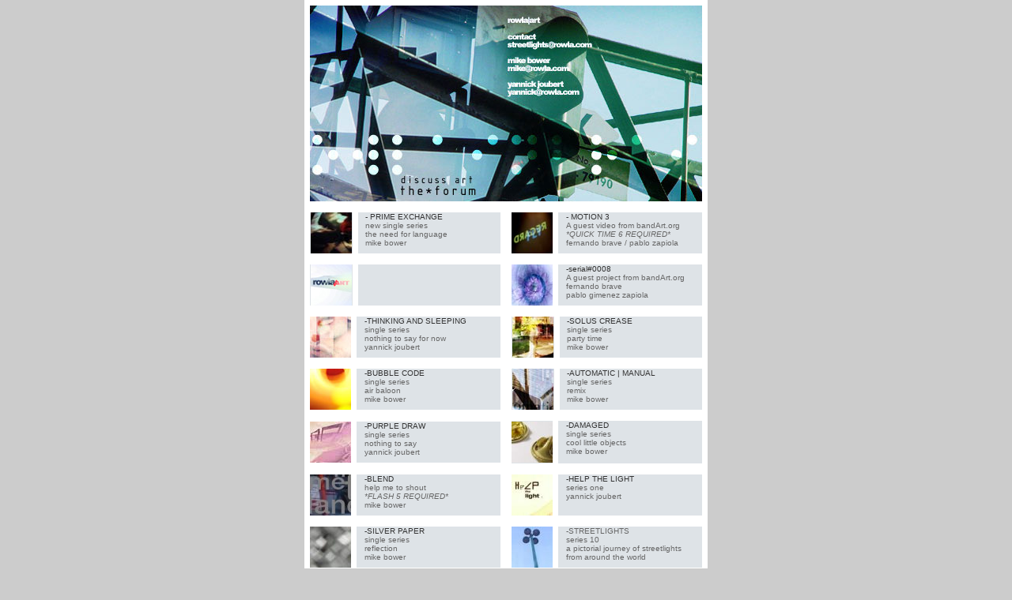

--- FILE ---
content_type: text/html
request_url: https://rowla.com/
body_size: 2545
content:
<html>

<head>

<title>rowla, art projects</title>

<meta http-equiv="Content-Type" content="text/html; charset=iso-8859-1">

<script language="JavaScript">

<!--

function MM_openBrWindow(theURL,winName,features) { //v2.0

  window.open(theURL,winName,features);

}

//-->

</script>

</head>



<body bgcolor="#CCCCCC" text="#000000" leftmargin="0" topmargin="0" marginwidth="0" marginheight="0">

<div align="center">

  <table width="447" border="0" cellspacing="0" cellpadding="0" bgcolor="#FFFFFF" height="1113">
    <tr> 
      <td colspan="2" height="151"> 
        <table width="91%" border="0" cellspacing="7" cellpadding="0" height="261">
          <tr> 
            <td height="115"> 
              <table width="100%" border="0" cellspacing="0" cellpadding="0">
                <tr> 
                  <td><img src="images/top_frame_v10b.jpg" width="496" height="248" usemap="#Map" border="0"> 
                    <map name="Map">
                      <area shape="rect" coords="249,74,331,86" href="mailto:mike@rowla.com" alt="mike@rowla.com" title="mike@rowla.com">
                      <area shape="rect" coords="249,44,358,56" href="mailto:streetlights@rowla.com" alt="streetlights@rowla.com" title="streetlights@rowla.com">
                    </map>                  </td>
                </tr>
              </table>            </td>
          </tr>
        </table>      </td>
    </tr>
    <tr>
      <td height="41"> 
        <table width="100%" border="0" cellspacing="7" cellpadding="0" height="44">
          <tr> 
            <td height="31" width="23%" bgcolor="#DEE3E7"> 
              <div align="center"><a href="javascript:;"><img src="images/project_images/prime_img.jpg" width="52" height="52" onClick="MM_openBrWindow('projects/primelanguage/pe001.htm','prime','width=800,height=200')" border="0"></a></div>            </td>
            <td bgcolor="DEE3E7" width="77%" valign="top" height="31"> 
              <table width="90%" border="0" cellspacing="0" cellpadding="0" align="center">
                <tr> 
                  <td valign="top" height="46"><font face="Arial, Helvetica, sans-serif" size="1" color="#333333">- 
                    PRIME EXCHANGE</font><font face="Arial, Helvetica, sans-serif" size="1" color="#666666"><br>
                    new single series<br>
                    the need for language<br>
                    mike bower</font></td>
                </tr>
              </table>            </td>
          </tr>
        </table>      </td>
      <td height="41"><table width="100%" border="0" cellspacing="7" cellpadding="0" height="46">
        <tr>
          <td height="29" width="7%" bgcolor="#DEE3E7"><div align="center"><a href="javascript:;"><img src="images/project_images/motion3_img.jpg" width="52" height="52" onClick="MM_openBrWindow('projects/bandart/motion3video/motion3video.htm','motion3video','width=320,height=253')" border="0"></a></div></td>
          <td bgcolor="DEE3E7" width="93%" valign="top" height="29"><table width="90%" border="0" cellspacing="0" cellpadding="0" align="center">
              <tr>
                <td valign="top"><font face="Arial, Helvetica, sans-serif" size="1" color="#333333">- 
                  MOTION 3</font><font face="Arial, Helvetica, sans-serif" size="1" color="#666666"><br>
                    A guest video from bandArt.org<br>
                    <i>*QUICK TIME 6 REQUIRED*</i><br>
                    fernando brave / pablo zapiola</font></td>
              </tr>
          </table></td>
        </tr>
      </table></td>
    </tr>
    <tr> 
      <td height="42"> 
        <table width="100%" border="0" cellspacing="7" cellpadding="0" height="44">
          <tr> 
            <td height="30" width="23%" bgcolor="#DEE3E7"> 
              <div align="center"><img src="images/rowla_generic.jpg" width="52" height="52" border="0"></div>            </td>
            <td bgcolor="DEE3E7" width="77%" valign="top" height="30"> 
              <table width="90%" border="0" cellspacing="0" cellpadding="0" align="center">
                <tr> 
                  <td valign="top">&nbsp;</td>
                </tr>
              </table>            </td>
          </tr>
        </table>      </td>
      <td height="42"><table width="100%" border="0" cellspacing="7" cellpadding="0" height="46">
        <tr>
          <td height="28" width="7%" bgcolor="#DEE3E7"><div align="center"><a href="javascript:;"><img src="images/project_images/ba_001_img.jpg" width="52" height="52" border="0" onClick="MM_openBrWindow('projects/bandart/serial0008/index.htm','bandArt0008','width=500,height=425')"></a></div></td>
          <td bgcolor="DEE3E7" width="93%" valign="top" height="28"><table width="90%" border="0" cellspacing="0" cellpadding="0" align="center">
              <tr>
                <td valign="top"><font face="Arial, Helvetica, sans-serif" size="1" color="#333333">-serial#0008</font><font face="Arial, Helvetica, sans-serif" size="1" color="#666666"><br>
                  A guest project from bandArt.org<br>
                  fernando brave<br>
                  pablo gimenez zapiola</font></td>
              </tr>
          </table></td>
        </tr>
      </table></td>
    </tr>
    <tr> 
      <td height="28"> 
        <table width="100%" border="0" cellspacing="7" cellpadding="0" height="46">
          <tr> 
            <td height="2" width="7%" bgcolor="#DEE3E7"> 
              <div align="center"><a href="javascript:;"><img src="projects/thinkingandsleeping/thinkingandsleeping_icon.jpg" width="52" height="52" onClick="MM_openBrWindow('projects/thinkingandsleeping/index.htm','purple','width=700,height=350')" border="0"></a></div>            </td>
            <td bgcolor="DEE3E7" width="93%" valign="top" height="2"> 
              <table width="90%" border="0" cellspacing="0" cellpadding="0" align="center">
                <tr> 
                  <td valign="top"><font color="#333333" size="1" face="Arial, Helvetica, sans-serif">-THINKING 
                    AND SLEEPING</font><font color="#666666" size="1" face="Arial, Helvetica, sans-serif"><br>
                    single series<br>
                    nothing to say for now<br>
                    yannick joubert</font></td>
                </tr>
              </table>            </td>
          </tr>
        </table>      </td>
      <td height="28"><table width="100%" border="0" cellspacing="7" cellpadding="0" height="46">
        <tr>
          <td height="2" width="23%" bgcolor="#DEE3E7"><div align="center"><a href="javascript:;"><img src="images/project_images/solus_img.jpg" width="52" height="52" border="0" onClick="MM_openBrWindow('projects/solus/sc000.htm','solus','width=640,height=260')"></a></div></td>
          <td bgcolor="DEE3E7" width="77%" valign="top" height="2"><table width="90%" border="0" cellspacing="0" cellpadding="0" align="center">
              <tr>
                <td valign="top" height="25"><font face="Arial, Helvetica, sans-serif" size="1" color="#333333">-SOLUS 
                  CREASE </font><font face="Arial, Helvetica, sans-serif" size="1" color="#666666"><br>
                    single series<br>
                    party time<br>
                    mike bower</font></td>
              </tr>
          </table></td>
        </tr>
      </table></td>
    </tr>
    <tr> 
      <td width="50%" height="28"> 
        <table width="100%" border="0" cellspacing="7" cellpadding="0" height="46">
          <tr> 
            <td height="28" width="7%" bgcolor="#DEE3E7"> 
              <div align="center"><a href="javascript:;"><img src="images/project_images/bubble_img.jpg" width="52" height="52" border="0" onClick="MM_openBrWindow('projects/bubble_code/index.htm','bubblecode','width=500,height=475')"></a></div>            </td>
            <td bgcolor="DEE3E7" width="93%" valign="top" height="28"> 
              <table width="90%" border="0" cellspacing="0" cellpadding="0" align="center">
                <tr> 
                  <td valign="top"><font face="Arial, Helvetica, sans-serif" size="1" color="#333333">-BUBBLE 
                    CODE</font><font face="Arial, Helvetica, sans-serif" size="1" color="#666666"><br>
                    single series<br>
                    air baloon<br>
                    mike bower</font></td>
                </tr>
              </table>            </td>
          </tr>
        </table>      </td>
      <td width="50%" height="28"><table width="100%" border="0" cellspacing="7" cellpadding="0" height="65">
        <tr>
          <td height="42" width="23%" bgcolor="#DEE3E7"><div align="center"><a href="javascript:;"><img src="images/project_images/automaticmanual_img.jpg" width="52" height="52" border="0" onClick="MM_openBrWindow('projects/automaticmanual/index.htm','automaticmanual','width=512,height=300')"></a></div></td>
          <td bgcolor="DEE3E7" width="77%" valign="top" height="42"><table width="90%" border="0" cellspacing="0" cellpadding="0" align="center">
              <tr>
                <td valign="top"><font face="Arial, Helvetica, sans-serif" size="1" color="#333333">-AUTOMATIC 
                  | MANUAL</font><font face="Arial, Helvetica, sans-serif" size="1" color="#666666"><br>
                    single series<br>
                    remix<br>
                    mike bower</font></td>
              </tr>
          </table></td>
        </tr>
      </table></td>
    </tr>
    <tr> 
      <td width="50%" height="49"> 
        <table width="100%" border="0" cellspacing="7" cellpadding="0" height="46">
          <tr> 
            <td height="2" width="7%" bgcolor="#DEE3E7"> 
              <div align="center"><a href="javascript:;"><img src="images/project_images/purple_draw.jpg" width="52" height="52" onClick="MM_openBrWindow('projects/purple_draw/index.htm','purple','width=350,height=333')" border="0"></a></div>            </td>
            <td bgcolor="DEE3E7" width="93%" valign="top" height="2"> 
              <table width="90%" border="0" cellspacing="0" cellpadding="0" align="center">
                <tr> 
                  <td valign="top"><font color="#333333" size="1" face="Arial, Helvetica, sans-serif">-PURPLE 
                    DRAW </font><font color="#666666" size="1" face="Arial, Helvetica, sans-serif"><br>
                    single series<br>
                    nothing to say<br>
                    yannick joubert</font></td>
                </tr>
              </table>            </td>
          </tr>
        </table>      </td>
      <td width="50%" height="49"><table width="100%" border="0" cellspacing="7" cellpadding="0" height="36">
        <tr>
          <td height="54" width="7%" bgcolor="#DEE3E7"><div align="center"><a href="javascript:;"><img src="images/project_images/damaged_img.jpg" width="52" height="52" onClick="MM_openBrWindow('projects/damaged/index.htm','damaged','width=517,height=352')" border="0"></a></div></td>
          <td bgcolor="DEE3E7" width="93%" valign="top" height="54"><table width="90%" border="0" cellspacing="0" cellpadding="0" align="center">
              <tr>
                <td valign="top"><font color="#333333" size="1" face="Arial, Helvetica, sans-serif">-DAMAGED</font><font color="#666666" size="1" face="Arial, Helvetica, sans-serif"><br>
                  single series<br>
                  cool little objects<br>
                  mike bower</font></td>
              </tr>
          </table></td>
        </tr>
      </table></td>
    </tr>
    <tr> 
      <td width="50%" height="2"> 
        <table width="100%" border="0" cellspacing="7" cellpadding="0" height="46">
          <tr> 
            <td height="2" width="7%" bgcolor="#DEE3E7"> 
              <div align="center"><a href="javascript:;"><img src="images/project_images/blend1_img.jpg" width="52" height="52" onClick="MM_openBrWindow('projects/blend/index.htm','blendone','width=400,height=400')" border="0"></a></div>            </td>
            <td bgcolor="DEE3E7" width="93%" valign="top" height="2"> 
              <table width="90%" border="0" cellspacing="0" cellpadding="0" align="center">
                <tr> 
                  <td valign="top"><font color="#333333" size="1" face="Arial, Helvetica, sans-serif">-BLEND</font><font color="#666666" size="1" face="Arial, Helvetica, sans-serif"><br>
                    help me to shout<br>
                    <i>*FLASH 5 REQUIRED*</i><br>
                    mike bower</font></td>
                </tr>
              </table>            </td>
          </tr>
        </table>      </td>
      <td width="50%" height="2"><table width="100%" border="0" cellspacing="7" cellpadding="0" height="46">
        <tr>
          <td height="2" width="7%" bgcolor="#DEE3E7"><div align="center"><a href="javascript:;"><img src="images/project_images/helpthelight_img.jpg" width="52" height="52" onClick="MM_openBrWindow('projects/helpthelight/index.htm','helpthelight1','width=460,height=350')" border="0"></a></div></td>
          <td bgcolor="DEE3E7" width="93%" valign="top" height="2"><table width="90%" border="0" cellspacing="0" cellpadding="0" align="center">
              <tr>
                <td valign="top"><font color="#333333" size="1" face="Arial, Helvetica, sans-serif">-HELP 
                  THE LIGHT</font><font color="#666666" size="1" face="Arial, Helvetica, sans-serif"><br>
                    series one<br>
                    yannick joubert</font></td>
              </tr>
          </table></td>
        </tr>
      </table></td>
    </tr>
    <tr> 
      <td> 
        <table width="100%" border="0" cellspacing="7" cellpadding="0" height="46">
          <tr> 
            <td height="2" width="7%" bgcolor="#DEE3E7"> 
              <div align="center"><a href="javascript:;"><img src="images/project_images/silver_img.jpg" width="52" height="52" onClick="MM_openBrWindow('projects/silver_paper/index.htm','silverpaper','width=394,height=315')" border="0"></a></div>            </td>
            <td bgcolor="DEE3E7" width="93%" valign="top" height="2"> 
              <table width="90%" border="0" cellspacing="0" cellpadding="0" align="center">
                <tr> 
                  <td valign="top"><font color="#333333" size="1" face="Arial, Helvetica, sans-serif">-SILVER 
                    PAPER </font><font color="#666666" size="1" face="Arial, Helvetica, sans-serif"><br>
                    single series<br>
                    reflection <br>
                    mike bower</font></td>
                </tr>
              </table>            </td>
          </tr>
        </table>      </td>
      <td><table width="100%" border="0" cellspacing="7" cellpadding="0" height="46">
        <tr>
          <td height="28" width="7%" bgcolor="#DEE3E7"><div align="center"><a href="javascript:;"><img src="images/project_images/street10_img.jpg" width="52" height="52" onClick="MM_openBrWindow('projects/streetlights/series_ten/index.htm','streetlights10','width=381,height=375')" border="0"></a></div></td>
          <td bgcolor="DEE3E7" width="93%" valign="top" height="28"><table width="90%" border="0" cellspacing="0" cellpadding="0" align="center">
              <tr>
                <td valign="top"><font color="#666666" size="1" face="Arial, Helvetica, sans-serif">-STREETLIGHTS<br>
                  series 10<br>
                  a pictorial journey of streetlights from around the world</font></td>
              </tr>
          </table></td>
        </tr>
      </table></td>
    </tr>
    <tr> 
      <td height="2"> 
        <table width="100%" border="0" cellspacing="7" cellpadding="0" height="46">
          <tr> 
            <td height="21" width="7%" bgcolor="#DEE3E7"> 
              <div align="center"><a href="javascript:;"><img src="images/project_images/koala_img.jpg" width="52" height="52" onClick="MM_openBrWindow('projects/koalablue/index.htm','koalablue','width=600,height=400')" border="0"></a></div>            </td>
            <td bgcolor="DEE3E7" width="93%" valign="top" height="21"> 
              <table width="90%" border="0" cellspacing="0" cellpadding="0" align="center">
                <tr> 
                  <td valign="top"><font color="#333333" size="1" face="Arial, Helvetica, sans-serif">-KOALA 
                    BLUE </font><font color="#666666" size="1" face="Arial, Helvetica, sans-serif"><br>
                    single series<br>
                    blue lights<br>
                    mike bower</font></td>
                </tr>
              </table>            </td>
          </tr>
        </table>      </td>
      <td height="2"><table width="100%" border="0" cellspacing="7" cellpadding="0" height="46">
        <tr>
          <td height="19" width="7%" bgcolor="#DEE3E7"><div align="center"><a href="javascript:;"><img src="images/project_images/street9_img.jpg" width="52" height="52" onClick="MM_openBrWindow('projects/streetlights/series_nine/index.htm','streetlights9','width=381,height=375')" border="0"></a></div></td>
          <td bgcolor="DEE3E7" width="93%" valign="top" height="19"><table width="90%" border="0" cellspacing="0" cellpadding="0" align="center">
              <tr>
                <td valign="top"><font color="#666666" size="1" face="Arial, Helvetica, sans-serif">-STREETLIGHTS<br>
                  series 9<br>
                  a pictorial journey of streetlights from around the world</font></td>
              </tr>
          </table></td>
        </tr>
      </table></td>
    </tr>
    <tr> 
      <td height="34"> 
        <table width="100%" border="0" cellspacing="7" cellpadding="0" height="44">
          <tr> 
            <td height="28" width="7%" bgcolor="#DEE3E7"> 
              <div align="center"><a href="javascript:;"><img src="images/project_images/numerik6_img.jpg" width="52" height="52" onClick="MM_openBrWindow('projects/numerik/series_six/index.htm','numerik6','width=705,height=334')" border="0"></a></div>            </td>
            <td bgcolor="DEE3E7" width="93%" valign="top" height="28"> 
              <table width="90%" border="0" cellspacing="0" cellpadding="0" align="center">
                <tr> 
                  <td valign="top"><font color="#666666" size="1" face="Arial, Helvetica, sans-serif">-NUMERIK<br>
                    series 6<br>
                    a little experimentation<br>
                    yannick joubert</font></td>
                </tr>
              </table>            </td>
          </tr>
        </table>      </td>
      <td height="34"><table width="100%" border="0" cellspacing="7" cellpadding="0" height="44">
        <tr>
          <td height="28" width="7%" bgcolor="#DEE3E7"><div align="center"><a href="javascript:;"><img src="images/project_images/numerik5_img.jpg" width="52" height="52" onClick="MM_openBrWindow('projects/numerik/series_five/index.htm','numerik5','width=705,height=334')" border="0"></a></div></td>
          <td bgcolor="DEE3E7" width="93%" valign="top" height="28"><table width="90%" border="0" cellspacing="0" cellpadding="0" align="center">
              <tr>
                <td valign="top"><font color="#666666" size="1" face="Arial, Helvetica, sans-serif">-NUMERIK<br>
                  series 5<br>
                  a little experimentation<br>
                  yannick joubert</font></td>
              </tr>
          </table></td>
        </tr>
      </table></td>
    </tr>
    <tr> 
      <td height="2"> 
        <table width="100%" border="0" cellspacing="7" cellpadding="0" height="46">
          <tr> 
            <td height="28" width="12%" bgcolor="#DEE3E7"> 
              <div align="center"><a href="javascript:;"><img src="images/project_images/street8_img.jpg" width="52" height="52" onClick="MM_openBrWindow('projects/streetlights/series_eight/index.htm','streetlights8','width=381,height=375')" border="0"></a></div>            </td>
            <td bgcolor="DEE3E7" width="88%" valign="top" height="28"> 
              <table width="90%" border="0" cellspacing="0" cellpadding="0" align="center">
                <tr> 
                  <td valign="top"><font color="#666666" size="1" face="Arial, Helvetica, sans-serif">-STREETLIGHTS<br>
                    series 8<br>
                    a pictorial journey of streetlights from around the world</font></td>
                </tr>
              </table>            </td>
          </tr>
        </table>      </td>
      <td height="2"><table width="100%" border="0" cellspacing="7" cellpadding="0" height="46">
        <tr>
          <td height="28" width="7%" bgcolor="#DEE3E7"><div align="center"><a href="javascript:;"><img src="images/project_images/street7_img.jpg" width="52" height="52" onClick="MM_openBrWindow('projects/streetlights/series_seven/index.htm','streetlights7','width=381,height=375')" border="0"></a></div></td>
          <td bgcolor="DEE3E7" width="93%" valign="top" height="28"><table width="90%" border="0" cellspacing="0" cellpadding="0" align="center">
              <tr>
                <td valign="top"><font color="#666666" size="1" face="Arial, Helvetica, sans-serif">-STREETLIGHTS<br>
                  series 7<br>
                  a pictorial journey of streetlights from around the world</font></td>
              </tr>
          </table></td>
        </tr>
      </table></td>
    </tr>
    <tr> 
      <td height="2"> 
        <table width="100%" border="0" cellspacing="7" cellpadding="0" height="44">
          <tr> 
            <td height="28" width="7%" bgcolor="#DEE3E7"> 
              <div align="center"><a href="javascript:;"><img src="images/project_images/numerik4_img.jpg" width="52" height="52" onClick="MM_openBrWindow('projects/numerik/series_four/index.htm','numerik4','width=705,height=334')" border="0"></a></div>            </td>
            <td bgcolor="DEE3E7" width="93%" valign="top" height="28"> 
              <table width="90%" border="0" cellspacing="0" cellpadding="0" align="center">
                <tr> 
                  <td valign="top"><font color="#666666" size="1" face="Arial, Helvetica, sans-serif">-NUMERIK<br>
                    series 4<br>
                    a little experimentation<br>
                    yannick joubert</font></td>
                </tr>
              </table>            </td>
          </tr>
        </table>      </td>
      <td height="2"><table width="100%" border="0" cellspacing="7" cellpadding="0" height="44">
        <tr>
          <td height="28" width="7%" bgcolor="#DEE3E7"><div align="center"><a href="javascript:;"><img src="images/project_images/numerik3_img.jpg" width="52" height="52" onClick="MM_openBrWindow('projects/numerik/series_three/index.htm','numerik3','width=705,height=334')" border="0"></a></div></td>
          <td bgcolor="DEE3E7" width="93%" valign="top" height="28"><table width="90%" border="0" cellspacing="0" cellpadding="0" align="center">
              <tr>
                <td valign="top"><font color="#666666" size="1" face="Arial, Helvetica, sans-serif">-NUMERIK<br>
                  series 3<br>
                  a little experimentation<br>
                  yannick joubert</font></td>
              </tr>
          </table></td>
        </tr>
      </table></td>
    </tr>
    <tr> 
      <td height="2"> 
        <table width="100%" border="0" cellspacing="7" cellpadding="0" height="46">
          <tr> 
            <td height="28" width="7%" bgcolor="#DEE3E7"> 
              <div align="center"><a href="javascript:;"><img src="images/project_images/street6_img.jpg" width="52" height="52" onClick="MM_openBrWindow('projects/streetlights/series_six/index.htm','streetlights6','width=381,height=375')" border="0"></a></div>            </td>
            <td bgcolor="DEE3E7" width="93%" valign="top" height="28"> 
              <table width="90%" border="0" cellspacing="0" cellpadding="0" align="center">
                <tr> 
                  <td valign="top"><font color="#666666" size="1" face="Arial, Helvetica, sans-serif">-STREETLIGHTS<br>
                    series 6<br>
                    a pictorial journey of streetlights from around the world</font></td>
                </tr>
              </table>            </td>
          </tr>
        </table>      </td>
      <td height="2"><table width="100%" border="0" cellspacing="7" cellpadding="0" height="44">
        <tr>
          <td height="28" width="7%" bgcolor="#DEE3E7"><div align="center"><a href="javascript:;"><img src="images/project_images/numerik2_img.jpg" width="52" height="52" onClick="MM_openBrWindow('projects/numerik/series_two/index.htm','numerik2','width=705,height=334')" border="0"></a></div></td>
          <td bgcolor="DEE3E7" width="93%" valign="top" height="28"><table width="90%" border="0" cellspacing="0" cellpadding="0" align="center">
              <tr>
                <td valign="top"><font color="#666666" size="1" face="Arial, Helvetica, sans-serif">-NUMERIK<br>
                  series 2<br>
                  a little experimentation<br>
                  yannick joubert</font></td>
              </tr>
          </table></td>
        </tr>
      </table></td>
    </tr>
    <tr> 
      <td height="2"> 
        <table width="100%" border="0" cellspacing="7" cellpadding="0" height="46">
          <tr> 
            <td height="28" width="7%" bgcolor="#DEE3E7"> 
              <div align="center"><a href="javascript:;"><img src="images/project_images/street5_img.jpg" width="52" height="52" onClick="MM_openBrWindow('projects/streetlights/series_five/index.htm','streetlights5','width=381,height=375')" border="0"></a></div>            </td>
            <td bgcolor="DEE3E7" width="93%" valign="top" height="28"> 
              <table width="90%" border="0" cellspacing="0" cellpadding="0" align="center">
                <tr> 
                  <td valign="top"><font color="#666666" size="1" face="Arial, Helvetica, sans-serif">-STREETLIGHTS<br>
                    series 5<br>
                    a pictorial journey of streetlights from around the world</font></td>
                </tr>
              </table>            </td>
          </tr>
        </table>      </td>
      <td height="2"><table width="100%" border="0" cellspacing="7" cellpadding="0" height="44">
        <tr>
          <td height="28" width="7%" bgcolor="#DEE3E7"><div align="center"><a href="javascript:;"><img src="images/project_images/numerik1_img.jpg" width="52" height="52" onClick="MM_openBrWindow('projects/numerik/series_one/index.htm','numerik1','width=705,height=334')" border="0"></a></div></td>
          <td bgcolor="DEE3E7" width="93%" valign="top" height="28"><table width="90%" border="0" cellspacing="0" cellpadding="0" align="center">
              <tr>
                <td valign="top"><font color="#666666" size="1" face="Arial, Helvetica, sans-serif">-NUMERIK<br>
                  series 1<br>
                  a little experimentation<br>
                  yannick joubert</font></td>
              </tr>
          </table></td>
        </tr>
      </table></td>
    </tr>
    <tr> 
      <td height="2"> 
        <table width="100%" border="0" cellspacing="7" cellpadding="0" height="46">
          <tr> 
            <td height="28" width="7%" bgcolor="#DEE3E7"> 
              <div align="center"><a href="javascript:;"><img src="images/project_images/street4_img.jpg" width="52" height="52" onClick="MM_openBrWindow('projects/streetlights/series_four/index.htm','streetlights4','width=381,height=375')" border="0"></a></div>            </td>
            <td bgcolor="DEE3E7" width="93%" valign="top" height="28"> 
              <table width="90%" border="0" cellspacing="0" cellpadding="0" align="center">
                <tr> 
                  <td valign="top"><font color="#666666" size="1" face="Arial, Helvetica, sans-serif">-STREETLIGHTS<br>
                    series 4<br>
                    a pictorial journey of streetlights from around the world</font></td>
                </tr>
              </table>            </td>
          </tr>
        </table>      </td>
      <td height="2"><table width="100%" border="0" cellspacing="7" cellpadding="0" height="46">
        <tr>
          <td height="28" width="7%" bgcolor="#DEE3E7"><div align="center"><a href="javascript:;"><img src="images/project_images/street3_img.jpg" width="52" height="52" onClick="MM_openBrWindow('projects/streetlights/series_three/index.htm','streetlights3','width=381,height=375')" border="0"></a></div></td>
          <td bgcolor="DEE3E7" width="93%" valign="top" height="28"><table width="90%" border="0" cellspacing="0" cellpadding="0" align="center">
              <tr>
                <td valign="top"><font color="#666666" size="1" face="Arial, Helvetica, sans-serif">-STREETLIGHTS<br>
                  series 3<br>
                  a pictorial journey of streetlights from around the world</font></td>
              </tr>
          </table></td>
        </tr>
      </table></td>
    </tr>
    <tr> 
      <td height="2"> 
        <table width="100%" border="0" cellspacing="7" cellpadding="0" height="46">
          <tr> 
            <td height="26" width="7%" bgcolor="#DEE3E7"> 
              <div align="center"><a href="javascript:;"><img src="images/project_images/street2_img.jpg" width="52" height="52" onClick="MM_openBrWindow('projects/streetlights/series_two/index.htm','streetlights2','width=381,height=375')" border="0"></a></div>            </td>
            <td bgcolor="DEE3E7" width="93%" valign="top" height="26"> 
              <table width="90%" border="0" cellspacing="0" cellpadding="0" align="center">
                <tr> 
                  <td valign="top"><font color="#666666" size="1" face="Arial, Helvetica, sans-serif">-STREETLIGHTS<br>
                    series 2<br>
                    a pictorial journey of streetlights from around the world</font></td>
                </tr>
              </table>            </td>
          </tr>
        </table>      </td>
      <td height="2"><table width="100%" border="0" cellspacing="7" cellpadding="0" height="46">
        <tr>
          <td height="6" width="18%" bgcolor="#DEE3E7"><div align="center"><a href="javascript:;"><img src="images/project_images/street1_img.jpg" width="52" height="52" onClick="MM_openBrWindow('projects/streetlights/series_one/index.htm','streetlights1','width=381,height=375')" border="0"></a></div></td>
          <td bgcolor="DEE3E7" width="82%" valign="top" height="6"><table width="90%" border="0" cellspacing="0" cellpadding="0" align="center">
              <tr>
                <td valign="top"><font color="#666666" size="1" face="Arial, Helvetica, sans-serif">-STREETLIGHTS<br>
                  series 1<br>
                  a pictorial journey of streetlights from around the world</font></td>
              </tr>
          </table></td>
        </tr>
      </table></td>
    </tr>
  </table>

</div>

</body>

</html>

